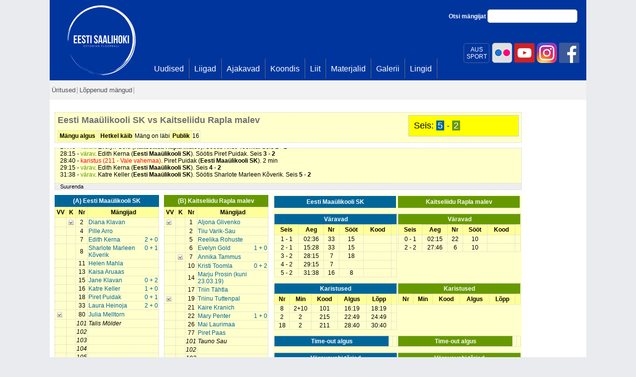

--- FILE ---
content_type: text/html; charset=utf-8
request_url: https://www.saalihoki.ee/Protokoll.aspx?id=M0JTPyqSuwM=&cr=1
body_size: 128060
content:

<!DOCTYPE html PUBLIC "-//W3C//DTD XHTML 1.0 Transitional//EN" "http://www.w3.org/TR/xhtml1/DTD/xhtml1-transitional.dtd">
<html xmlns="http://www.w3.org/1999/xhtml">
<head><title>
	Saalihoki.ee
</title>
    <link href="Live/Live.css" rel="stylesheet" type="text/css" />

    <script type="text/javascript">
        var _gaq = _gaq || [];
        _gaq.push(['_setAccount', 'UA-25297102-1']);
        _gaq.push(['_trackPageview']);

        (function () {
            var ga = document.createElement('script'); ga.type = 'text/javascript'; ga.async = true;
            ga.src = ('https:' == document.location.protocol ? 'https://ssl' : 'http://www') + '.google-analytics.com/ga.js';
            var s = document.getElementsByTagName('script')[0]; s.parentNode.insertBefore(ga, s);
        })();
    </script>
    <link href="Scripts/jquery-ui-1.8.9.custom.css" rel="stylesheet" type="text/css" /><link href="bootstrap/css/bootstrap.css" rel="stylesheet" type="text/css" />
    <style type="text/css">
        .middle-fb {
            width: 360px;
            float: left;
            clear: none;
            position: absolute;
            margin: 18px 0px 0px 220px;
        }

            .middle-fb a:hover {
                text-decoration: underline;
            }

        .middle-fb-inner {
            color: #3b5998;
            font-size: 18px;
            padding-left: 70px;
            padding-top: 12px;
            padding-bottom: 20px;
            background: url('fb2.png') no-repeat
        }

        .aussport {
            -webkit-border-radius: 5px;
            -moz-border-radius: 5px;
            border-radius: 5px;
            width: 50px;
            float: right;
            text-align: center;
            color: #fff;
            padding-top: 5px;
            padding-bottom:5px;
            margin-top:3px;
            margin-right:3px;
            border: 1px solid #4364a7;
        }
        .aussport:hover {
            background:#fff;
            color:#00359d;
        }
    </style>
<link href="App_Themes/sh/saalihoki22.css" type="text/css" rel="stylesheet" /><link href="App_Themes/sh/saalihoki3.css" type="text/css" rel="stylesheet" /><link href="App_Themes/sh/saalihoki4.css" type="text/css" rel="stylesheet" /></head>
<body>
    <form method="post" action="./Protokoll.aspx?id=M0JTPyqSuwM%3d&amp;cr=1" id="form1">
<div class="aspNetHidden">
<input type="hidden" name="__EVENTTARGET" id="__EVENTTARGET" value="" />
<input type="hidden" name="__EVENTARGUMENT" id="__EVENTARGUMENT" value="" />
<input type="hidden" name="__LASTFOCUS" id="__LASTFOCUS" value="" />
<input type="hidden" name="__VIEWSTATE" id="__VIEWSTATE" value="/[base64]" />
</div>

<script type="text/javascript">
//<![CDATA[
var theForm = document.forms['form1'];
if (!theForm) {
    theForm = document.form1;
}
function __doPostBack(eventTarget, eventArgument) {
    if (!theForm.onsubmit || (theForm.onsubmit() != false)) {
        theForm.__EVENTTARGET.value = eventTarget;
        theForm.__EVENTARGUMENT.value = eventArgument;
        theForm.submit();
    }
}
//]]>
</script>


<script src="/WebResource.axd?d=xMTcIB_udtRUGfeEAl-UToIcQPablU4ETuT8vhfdo_VllDapH8w7blYAIGoJmP0TcT86mtrPTi6yuGuq_gzOZLtAMk0-a1P-Wmh5AlGvX841&amp;t=637454141640000000" type="text/javascript"></script>


<script src="/ScriptResource.axd?d=THGIYjuXqZPHhUXABGODBwqEUkeuS4VccdPVslbDvz84AHCcQ79noZrZvfXKeRd-VHxezbi2se_-5oBZxvOHT_DWSd07Zz3__LjbO1ArsprrEJraKoT3Z6PRhjicXwfKq-clYNqvS69umVOkMVF7Fsq2n4OhlGcAHGfW1eh0Hh3V2VWAwIKfxfyx9iKzoIXy0&amp;t=2fe674eb" type="text/javascript"></script>
<script type="text/javascript">
//<![CDATA[
if (typeof(Sys) === 'undefined') throw new Error('ASP.NET Ajax client-side framework failed to load.');
//]]>
</script>

<script src="/ScriptResource.axd?d=T252K_WNIA_QjNYtvmhIC9cKPKmTKPHHJCoL7CULiCsI4-iNflUJHFZ2S1eueqGkamSpRe8NbC7cbyPdnMaqYk7uXswuoHL4t9p6fQgFQ0Rzd25D2zPI6nUpDRzN-TZGi-NDvSdnP-olH-W7gLHnAPx4WnpQT6qGmhdi2omCZPquiSVRO8w8l-e4hMUKbwLn0&amp;t=2fe674eb" type="text/javascript"></script>
<script src="Scripts/saalihoki.js" type="text/javascript"></script>
<script src="bootstrap/js/jquery-1.7.1.min.js" type="text/javascript"></script>
<script src="bootstrap/js/jquery-ui-1.8.18.custom.min.js" type="text/javascript"></script>
<script src="scripts/jquery.hoverIntent.js" type="text/javascript"></script>
<script src="bootstrap/js/bootstrap-tab.js" type="text/javascript"></script>
<script src="Scripts/jquery-1.4.1.min.js" type="text/javascript"></script>
<script src="Scripts/jquery.maskedinput.js" type="text/javascript"></script>
<script src="Scripts/jquery-ui-1.8.9.custom.min.js" type="text/javascript"></script>
<script src="Scripts/jquery.jgrowl.js" type="text/javascript"></script>
<div class="aspNetHidden">

	<input type="hidden" name="__VIEWSTATEGENERATOR" id="__VIEWSTATEGENERATOR" value="E7FDF5FF" />
	<input type="hidden" name="__EVENTVALIDATION" id="__EVENTVALIDATION" value="/wEdADPBsPiKloyB6MOeC4kDfP7WT0g1Z0aWobYPm2pwzpgDJjAHXqAQw1FC/ziyz4RE/idVy08AX5GpBiw0K8z2KEUFy0RreYd1LCSAC/4Crcz0qLSQbM3Xu5JBUivAgdp/nT2M1ZyZdTVmnYSHWMWUqxNLSs55mBemmm3wi79SEns5Dh+dTXGhQ5j+MaUN+2EYJP551mk3TOqFihikGvTslQSiEZ/FELX5aWPkk2DQWaZxNTrjS3ypwRKmEPqWABE4u7taMHeklrnVD0VCm1P/BTnGBOhnPijKYc7qqHU4rTm8tn79U4mCNnFUer/3ngI2AkcJ+qGEpJEHHeNyyFK9RDa3zEJ2LCCi/[base64]/aVStUPaTDK/gFlhyZBa+mzr9Vn2t/Gtv2F9a3UYdUXuZ5SJ9lJywXMVkXEbOlQ6qYUu6pfAE7QP71NJekIw+huCZE8TeyjdkZZCgzciSSSGHxBDFMhmyHnRDgUC+EPEkgc8YbpH85D/FaBwZhNU1ezIDn99N2neZLDOqRhg32C59BFUmZ1pn4YZPXDuyhTnP9uSXl/jea+y94kcjFJ75tRk/9St2Day6xwh2uS/x0RJTdRfL4lM01QSFolrCG7NHeSQQ6cT9sGzkgN6pYWTuAaSPTJJNBWR7AtMBXe8up6+hPE7ogjT3c4/SMpv9knsxM5fHyY5lrA3fAPZunvFZSTWR8a7slupV8hiS7fRwk6JHIdljRmyNbw5pLOQODt/vkoqqUg9fsleAMqxJL+3Vjd2eo2ifnOnt6uKFdNwEvB9WOS5rTmRTl28OX5ebO1EkugCh7NFs+pUtFy1fU42fe67scHQA==" />
</div>
        <script type="text/javascript">
//<![CDATA[
Sys.WebForms.PageRequestManager._initialize('ctl00$ScriptManager1', 'form1', ['tctl00$sisu$Protokoll1$updProtokoll','sisu_Protokoll1_updProtokoll','tctl00$sisu$Protokoll1$updChooseP','sisu_Protokoll1_updChooseP','tctl00$sisu$Protokoll1$updPlayers2','sisu_Protokoll1_updPlayers2'], [], [], 90, 'ctl00');
//]]>
</script>

        <div id="main">
            <div id="main_inner">
                <div id="main_inner2">
                    <div class="middle-fb">
                        
                    </div>
                    <div class="fb-topd">
                        <a href="http://www.facebook.com/Saalihoki.ee" title="Eesti Saalihoki Liit Facebookis"
                            target="_blank">
                            <img id="imgFb" class="fb-topi" src="fb.png" alt="Eesti Saalihoki Liit Facebookis" />
                        </a>
                        <a href="https://www.instagram.com/eestisaalihoki/" title="Eesti Saalihoki Liit Instagramis"
                            target="_blank">
                            <img id="Image1" class="fb-topi" src="instagram.png" alt="Eesti Saalihoki Liit Instagramis" />
                        </a>
                        <a href="https://www.youtube.com/channel/UCrYTnGF8Ya4LIm4H_jHzITA?view_as=subscriber" title="Eesti Saalihoki Liit Youtubes"
                            target="_blank">
                            <img id="Image2" class="fb-topi" src="youtube.png" alt="Eesti Saalihoki Liit Youtubes" />
                        </a>
                         <a href="https://www.flickr.com/photos/saalihoki/" title="Eesti Saalihoki Liit | Flickr"
                            target="_blank">
                            <img id="Image3" class="fb-topi" src="flickr.png" alt="Eesti Saalihoki Liit | Flickr" />
                        </a>

                        <a href="https://eadse.ee/koolitus/spordialaliitude-sihtruhmadele/" title="AUS SPORT"
                            target="_blank">
                            <span class="aussport">
                                AUS<br />
                                SPORT
                            </span>
                        </a>

                        <a class="fb-top" href="http://www.facebook.com/Saalihoki.ee" target="_blank" title="Eesti Saalihoki Liit Facebookis">
                             </a>
                    </div>
                    
<div id="logo">
    <a id="TopMenu1_lnkPealeht" href="./"></a>
</div>
<div id="search">
    Otsi mängijat
    <input id="txtSearch" type="text" class="txt-search" />
</div>
<script type="text/javascript">
    $("#txtSearch").keypress(function(e) {
        if (e.keyCode===13) {
            window.location.href = '/Otsi.aspx?u=' + $(this).val();
            return false;
        }
    });
</script>
<div id="menucontainer">
    <div id="mainmenu">
        <div class="bg">
            <ul>
                
                        <li>
                            <a id="TopMenu1_repTopMenu_lnkTop_0" href="Uudised/Uudised.aspx"><span>Uudised</span></a>
                        </li>
                    
                        <li>
                            <a id="TopMenu1_repTopMenu_lnkTop_1" href="Liigad/Default.aspx"><span>Liigad</span></a>
                        </li>
                    
                        <li>
                            <a id="TopMenu1_repTopMenu_lnkTop_2" href="Ajakavad.aspx"><span>Ajakavad</span></a>
                        </li>
                    
                        <li>
                            <a id="TopMenu1_repTopMenu_lnkTop_3" href="Koondis/Default.aspx"><span>Koondis</span></a>
                        </li>
                    
                        <li>
                            <a id="TopMenu1_repTopMenu_lnkTop_4" href="Liit/Default.aspx"><span>Liit</span></a>
                        </li>
                    
                        <li>
                            <a id="TopMenu1_repTopMenu_lnkTop_5" href="Materjalid/Default.aspx"><span>Materjalid</span></a>
                        </li>
                    
                        <li>
                            <a id="TopMenu1_repTopMenu_lnkTop_6" href="Galerii.aspx"><span>Galerii</span></a>
                        </li>
                    
                        <li>
                            <a id="TopMenu1_repTopMenu_lnkTop_7" href="Lingid.aspx"><span>Lingid</span></a>
                        </li>
                    
                
            </ul>
        </div>
    </div>
</div>

                    
<div id="secmenu">
    <div class="bg">
        <ul>
            
                    <li class="parent">
                        <a id="SecMenu1_repSecMenu_lnkTop_0" href="Events/Uritused.aspx"><span>Üritused</span></a>
                        
                    </li>
                
                    <li class="parent">
                        <a id="SecMenu1_repSecMenu_lnkTop_1" href="Events/Loppenud-mangud.aspx"><span>Lõppenud mängud</span></a>
                        
                    </li>
                
        </ul>
    </div>
</div>

                    
<div style="background:#fff; margin-top:10px; ">
    
<style type="text/css">
    table.infotulp
    {
        width: 500px;
    }
    table.infotulp td
    {
        vertical-align: top;
        padding-bottom: 10px;
    }
    
    a.pls {cursor:hand; color:#006699;}
    a.pls:hover {text-decoration:underline;}
    
    /*span.pls:hover
    {
        color: #006699;
        cursor: hand;
        text-decoration: underline;
    }
    span.pls:hover span
    {
    	cursor: hand;
        color: auto;
        text-decoration: none;
    }*/
    span.hl
    {
        color: #006699;
        text-decoration: underline;
    }
    ul.penalty li {
        margin-bottom:2px !important;
    }
    li.newpenalty {
        background:#ddede3 !important;
    }
</style>

<div id="save" style="display: none;">
    <div style="padding: 10px; border: 1px solid #ccc; background: #ccc;">
        Salvestatud!
    </div>
</div>
<input type="hidden" name="ctl00$sisu$Protokoll1$hidLiigaID" id="sisu_Protokoll1_hidLiigaID" value="48" />
<div id="sisu_Protokoll1_updProtokoll">
	
        <script type="text/javascript">
            prm = Sys.WebForms.PageRequestManager.getInstance();
            prm.add_endRequest(EndRequest);
            function EndRequest(sender, args) { TeeAsjad(); }
        </script>
        <input type="hidden" name="ctl00$sisu$Protokoll1$hidProtokollID" id="sisu_Protokoll1_hidProtokollID" value="1769" />
        <input type="hidden" name="ctl00$sisu$Protokoll1$hidMeeskond1ID" id="sisu_Protokoll1_hidMeeskond1ID" value="32" />
        <input type="hidden" name="ctl00$sisu$Protokoll1$hidMeeskond2ID" id="sisu_Protokoll1_hidMeeskond2ID" value="127" />
        <div style="background: #fff; margin-top: 5px; padding: 5px 0px 5px 0px; width: 960px">
            
            <div style="background: #ffffcc; padding: 5px; margin: 10px; border: 1px dotted #ccc;
                display: block; clear: both;">
                
                
                        
                        <div id="score" style="width: 200px !important;">
                            
                            Seis: <span id="score-home">
                                5</span> - <span id="score-visitor">
                                    2</span>
                        </div>
                    
                    <div style="height: 40px; padding-bottom: 10px;">
                        <h2 style="margin-left: 0px;">
                            Eesti Maaülikooli SK
                            vs
                            Kaitseliidu Rapla malev
                            <span class="countdown"></span>
                        </h2>
                        
                            <table class="tabel" style="display: block; width: 700px;">
                                <tr>
                                    <th>
                                        Mängu algus
                                    </th>
                                    <td>
                                        
                                    </td>
                                    <th>
                                        Hetkel käib
                                    </th>
                                    <td>
                                        Mäng on läbi
                                    </td>
                                    <th>
                                        Publik
                                    </th>
                                    <td>
                                        16
                                    </td>
                                    
                                </tr>
                            </table>
                        
                    </div>
                
                
            </div>
            
                <div id="pLog" style="background: #ffffcc; padding: 5px; margin: 10px 10px 0px 10px;
                    border: 1px dotted #ccc; display: block; clear: both; overflow-y: scroll; height: 60px;">
                    <div style="padding: 5px;">
                        
                                <ul>
                            
                                <li>
                                    02:15 - <span style="color:#669900;">värav</span>. Mary Penter (<span style="font-weight:bold;">Kaitseliidu Rapla malev</span>). Söötis Kristi Toomla. 
Seis <span style="font-weight:bold">0 - 1</span></li>
                            
                                <li>
                                    02:36 - <span style="color:#669900;">värav</span>. Laura Heinoja (<span style="font-weight:bold;">Eesti Maaülikooli SK</span>). Söötis Jane Klavan. 
Seis <span style="font-weight:bold">1 - 1</span></li>
                            
                                <li>
                                    15:28 - <span style="color:#669900;">värav</span>. Laura Heinoja (<span style="font-weight:bold;">Eesti Maaülikooli SK</span>). Söötis Jane Klavan. 
Seis <span style="font-weight:bold">2 - 1</span></li>
                            
                                <li>
                                    16:19 - <span 
style="color:red;">karistus (101 - Ebasportlik käitumine)</span>. Sharlote Marleen Kõverik (<span style="font-weight:bold;">Eesti Maaülikooli SK</span>). 2+10 min</li>
                            
                                <li>
                                    22:49 - <span 
style="color:red;">karistus (215 - Vale vahetus)</span>. Diana Klavan  (<span style="font-weight:bold;">Eesti Maaülikooli SK</span>). 2 min</li>
                            
                                <li>
                                    27:46 - <span style="color:#669900;">värav</span>. Evelyn Gold (<span style="font-weight:bold;">Kaitseliidu Rapla malev</span>). Söötis Kristi Toomla. 
Seis <span style="font-weight:bold">2 - 2</span></li>
                            
                                <li>
                                    28:15 - <span style="color:#669900;">värav</span>. Edith Kerna (<span style="font-weight:bold;">Eesti Maaülikooli SK</span>). Söötis Piret Puidak. 
Seis <span style="font-weight:bold">3 - 2</span></li>
                            
                                <li>
                                    28:40 - <span 
style="color:red;">karistus (211 - Vale vahemaa)</span>. Piret Puidak (<span style="font-weight:bold;">Eesti Maaülikooli SK</span>). 2 min</li>
                            
                                <li>
                                    29:15 - <span style="color:#669900;">värav</span>. Edith Kerna (<span style="font-weight:bold;">Eesti Maaülikooli SK</span>). 
Seis <span style="font-weight:bold">4 - 2</span></li>
                            
                                <li>
                                    31:38 - <span style="color:#669900;">värav</span>. Katre Keller (<span style="font-weight:bold;">Eesti Maaülikooli SK</span>). Söötis Sharlote Marleen Kõverik. 
Seis <span style="font-weight:bold">5 - 2</span></li>
                            
                                </ul>
                            
                        <script type="text/javascript">
                            document.getElementById('pLog').scrollTop = 10000;
                        </script>
                    </div>
                </div>
                <a href="javascript:void(0)" id="btnSuurenda" onclick="SuurendaLog();" style="font-size: 11px;
                    border-left: 1px dotted #ccc; color: #000; margin-right: 10px; border-right: 1px dotted #ccc;
                    background: #eee; border-bottom: 1px dotted #ccc; margin-left: 10px; margin-bottom: 10px;
                    display: block; padding-left: 10px;">Suurenda</a> 
            
                <div style="padding: 0px 5px 5px 10px; overflow: hidden;">
                    <div style="width: 210px; float: left; background: #ffffcc;" id="m1team">
                        <div class="container-home" style="padding: 0px; width: 210px;">
                            <div class="header-home-small" style="width: 100%;">
                                (A)
                                Eesti Maaülikooli SK
                            </div>
                        </div>
                        <table id="sisu_Protokoll1_tblMeeskond1" class="tabel">
		<tr>
			<th>VV</th><th>K</th><th>Nr</th><th colspan="2">Mängijad</th>
		</tr><tr>
			<td style="text-align:center;"></td><td style="text-align:center;"><div class="check">&nbsp;</div></td><td style="text-align:center;">2</td><td><a href="javascript:void(0)" class="pls" info="1687"><span style="float:right;"></span>Diana Klavan </a><input type="hidden" name="ctl00$sisu$Protokoll1$tblMeeskond1_hidMangija_1" id="sisu_Protokoll1_tblMeeskond1_hidMangija_1" value="1687" /></td>
		</tr><tr>
			<td style="text-align:center;"></td><td style="text-align:center;"></td><td style="text-align:center;">4</td><td><a href="javascript:void(0)" class="pls" info="1072"><span style="float:right;"></span>Pille Arro</a><input type="hidden" name="ctl00$sisu$Protokoll1$tblMeeskond1_hidMangija_2" id="sisu_Protokoll1_tblMeeskond1_hidMangija_2" value="1072" /></td>
		</tr><tr>
			<td style="text-align:center;"></td><td style="text-align:center;"></td><td style="text-align:center;">7</td><td><a href="javascript:void(0)" class="pls" info="1045"><span style="float:right;">2 + 0</span>Edith Kerna</a><input type="hidden" name="ctl00$sisu$Protokoll1$tblMeeskond1_hidMangija_3" id="sisu_Protokoll1_tblMeeskond1_hidMangija_3" value="1045" /></td>
		</tr><tr>
			<td style="text-align:center;"></td><td style="text-align:center;"></td><td style="text-align:center;">8</td><td><a href="javascript:void(0)" class="pls" info="890"><span style="float:right;">0 + 1</span>Sharlote Marleen Kõverik</a><input type="hidden" name="ctl00$sisu$Protokoll1$tblMeeskond1_hidMangija_4" id="sisu_Protokoll1_tblMeeskond1_hidMangija_4" value="890" /></td>
		</tr><tr>
			<td style="text-align:center;"></td><td style="text-align:center;"></td><td style="text-align:center;">11</td><td><a href="javascript:void(0)" class="pls" info="1760"><span style="float:right;"></span>Helen Mahla</a><input type="hidden" name="ctl00$sisu$Protokoll1$tblMeeskond1_hidMangija_5" id="sisu_Protokoll1_tblMeeskond1_hidMangija_5" value="1760" /></td>
		</tr><tr>
			<td style="text-align:center;"></td><td style="text-align:center;"></td><td style="text-align:center;">13</td><td><a href="javascript:void(0)" class="pls" info="229"><span style="float:right;"></span>Kaisa Aruaas</a><input type="hidden" name="ctl00$sisu$Protokoll1$tblMeeskond1_hidMangija_6" id="sisu_Protokoll1_tblMeeskond1_hidMangija_6" value="229" /></td>
		</tr><tr>
			<td style="text-align:center;"></td><td style="text-align:center;"></td><td style="text-align:center;">15</td><td><a href="javascript:void(0)" class="pls" info="1538"><span style="float:right;">0 + 2</span>Jane Klavan</a><input type="hidden" name="ctl00$sisu$Protokoll1$tblMeeskond1_hidMangija_7" id="sisu_Protokoll1_tblMeeskond1_hidMangija_7" value="1538" /></td>
		</tr><tr>
			<td style="text-align:center;"></td><td style="text-align:center;"></td><td style="text-align:center;">16</td><td><a href="javascript:void(0)" class="pls" info="383"><span style="float:right;">1 + 0</span>Katre Keller</a><input type="hidden" name="ctl00$sisu$Protokoll1$tblMeeskond1_hidMangija_8" id="sisu_Protokoll1_tblMeeskond1_hidMangija_8" value="383" /></td>
		</tr><tr>
			<td style="text-align:center;"></td><td style="text-align:center;"></td><td style="text-align:center;">18</td><td><a href="javascript:void(0)" class="pls" info="895"><span style="float:right;">0 + 1</span>Piret Puidak</a><input type="hidden" name="ctl00$sisu$Protokoll1$tblMeeskond1_hidMangija_9" id="sisu_Protokoll1_tblMeeskond1_hidMangija_9" value="895" /></td>
		</tr><tr>
			<td style="text-align:center;"></td><td style="text-align:center;"></td><td style="text-align:center;">33</td><td><a href="javascript:void(0)" class="pls" info="677"><span style="float:right;">2 + 0</span>Laura Heinoja</a><input type="hidden" name="ctl00$sisu$Protokoll1$tblMeeskond1_hidMangija_10" id="sisu_Protokoll1_tblMeeskond1_hidMangija_10" value="677" /></td>
		</tr><tr>
			<td style="text-align:center;"><div class="check">&nbsp;</div></td><td style="text-align:center;"></td><td style="text-align:center;">80</td><td><a href="javascript:void(0)" class="pls" info="1974"><span style="float:right;"></span>Julia Melltorn</a><input type="hidden" name="ctl00$sisu$Protokoll1$tblMeeskond1_hidMangija_11" id="sisu_Protokoll1_tblMeeskond1_hidMangija_11" value="1974" /></td>
		</tr><tr>
			<td></td><td></td><td style="text-align:center;font-style:italic;">101</td><td><span style="font-style:italic;"><span>Talis Mölder</span></span><input type="hidden" name="ctl00$sisu$Protokoll1$tblMeeskond1_hidMangija_29" id="sisu_Protokoll1_tblMeeskond1_hidMangija_29" value="0" /></td>
		</tr><tr>
			<td></td><td></td><td style="text-align:center;font-style:italic;">102</td><td><span style="font-style:italic;"></span><input type="hidden" name="ctl00$sisu$Protokoll1$tblMeeskond1_hidMangija_30" id="sisu_Protokoll1_tblMeeskond1_hidMangija_30" value="0" /></td>
		</tr><tr>
			<td></td><td></td><td style="text-align:center;font-style:italic;">103</td><td><span style="font-style:italic;"></span><input type="hidden" name="ctl00$sisu$Protokoll1$tblMeeskond1_hidMangija_31" id="sisu_Protokoll1_tblMeeskond1_hidMangija_31" value="0" /></td>
		</tr><tr>
			<td></td><td></td><td style="text-align:center;font-style:italic;">104</td><td><span style="font-style:italic;"></span><input type="hidden" name="ctl00$sisu$Protokoll1$tblMeeskond1_hidMangija_32" id="sisu_Protokoll1_tblMeeskond1_hidMangija_32" value="0" /></td>
		</tr><tr>
			<td></td><td></td><td style="text-align:center;font-style:italic;">105</td><td><span style="font-style:italic;"></span><input type="hidden" name="ctl00$sisu$Protokoll1$tblMeeskond1_hidMangija_33" id="sisu_Protokoll1_tblMeeskond1_hidMangija_33" value="0" /></td>
		</tr>
	</table>
                    </div>
                    <div style="width: 210px; float: left; margin-left: 10px; background: #ffffcc;">
                        <div class="container-visitor" style="padding: 0px; width: 210px;">
                            <div class="header-visitor-small">
                                (B)
                                Kaitseliidu Rapla malev
                            </div>
                        </div>
                        <table id="sisu_Protokoll1_tblMeeskond2" class="tabel">
		<tr>
			<th>VV</th><th>K</th><th>Nr</th><th colspan="2">Mängijad</th>
		</tr><tr>
			<td style="text-align:center;"><div class="check">&nbsp;</div></td><td style="text-align:center;"></td><td style="text-align:center;">1</td><td><a href="javascript:void(0)" class="pls" info="1762"><span style="float:right;"></span>Aljona Glivenko</a><input type="hidden" name="ctl00$sisu$Protokoll1$tblMeeskond2_hidMangija_1" id="sisu_Protokoll1_tblMeeskond2_hidMangija_1" value="1762" /></td>
		</tr><tr>
			<td style="text-align:center;"></td><td style="text-align:center;"></td><td style="text-align:center;">2</td><td><a href="javascript:void(0)" class="pls" info="1763"><span style="float:right;"></span>Tiiu Varik-Sau</a><input type="hidden" name="ctl00$sisu$Protokoll1$tblMeeskond2_hidMangija_2" id="sisu_Protokoll1_tblMeeskond2_hidMangija_2" value="1763" /></td>
		</tr><tr>
			<td style="text-align:center;"></td><td style="text-align:center;"></td><td style="text-align:center;">5</td><td><a href="javascript:void(0)" class="pls" info="1766"><span style="float:right;"></span>Reelika Rohuste</a><input type="hidden" name="ctl00$sisu$Protokoll1$tblMeeskond2_hidMangija_3" id="sisu_Protokoll1_tblMeeskond2_hidMangija_3" value="1766" /></td>
		</tr><tr>
			<td style="text-align:center;"></td><td style="text-align:center;"></td><td style="text-align:center;">6</td><td><a href="javascript:void(0)" class="pls" info="1767"><span style="float:right;">1 + 0</span>Evelyn Gold</a><input type="hidden" name="ctl00$sisu$Protokoll1$tblMeeskond2_hidMangija_4" id="sisu_Protokoll1_tblMeeskond2_hidMangija_4" value="1767" /></td>
		</tr><tr>
			<td style="text-align:center;"></td><td style="text-align:center;"><div class="check">&nbsp;</div></td><td style="text-align:center;">7</td><td><a href="javascript:void(0)" class="pls" info="1768"><span style="float:right;"></span>Annika Tammus</a><input type="hidden" name="ctl00$sisu$Protokoll1$tblMeeskond2_hidMangija_5" id="sisu_Protokoll1_tblMeeskond2_hidMangija_5" value="1768" /></td>
		</tr><tr>
			<td style="text-align:center;"></td><td style="text-align:center;"></td><td style="text-align:center;">10</td><td><a href="javascript:void(0)" class="pls" info="1985"><span style="float:right;">0 + 2</span>Kristi Toomla</a><input type="hidden" name="ctl00$sisu$Protokoll1$tblMeeskond2_hidMangija_6" id="sisu_Protokoll1_tblMeeskond2_hidMangija_6" value="1985" /></td>
		</tr><tr>
			<td style="text-align:center;"></td><td style="text-align:center;"></td><td style="text-align:center;">14</td><td><a href="javascript:void(0)" class="pls" info="1773"><span style="float:right;"></span>Marju Prosin (kuni 23.03.19)</a><input type="hidden" name="ctl00$sisu$Protokoll1$tblMeeskond2_hidMangija_7" id="sisu_Protokoll1_tblMeeskond2_hidMangija_7" value="1773" /></td>
		</tr><tr>
			<td style="text-align:center;"></td><td style="text-align:center;"></td><td style="text-align:center;">17</td><td><a href="javascript:void(0)" class="pls" info="1775"><span style="float:right;"></span>Triin Tähtla</a><input type="hidden" name="ctl00$sisu$Protokoll1$tblMeeskond2_hidMangija_8" id="sisu_Protokoll1_tblMeeskond2_hidMangija_8" value="1775" /></td>
		</tr><tr>
			<td style="text-align:center;"><div class="check">&nbsp;</div></td><td style="text-align:center;"></td><td style="text-align:center;">19</td><td><a href="javascript:void(0)" class="pls" info="1983"><span style="float:right;"></span>Triinu Tuttenpal</a><input type="hidden" name="ctl00$sisu$Protokoll1$tblMeeskond2_hidMangija_9" id="sisu_Protokoll1_tblMeeskond2_hidMangija_9" value="1983" /></td>
		</tr><tr>
			<td style="text-align:center;"></td><td style="text-align:center;"></td><td style="text-align:center;">21</td><td><a href="javascript:void(0)" class="pls" info="1776"><span style="float:right;"></span>Kaire Kranich</a><input type="hidden" name="ctl00$sisu$Protokoll1$tblMeeskond2_hidMangija_10" id="sisu_Protokoll1_tblMeeskond2_hidMangija_10" value="1776" /></td>
		</tr><tr>
			<td style="text-align:center;"></td><td style="text-align:center;"></td><td style="text-align:center;">22</td><td><a href="javascript:void(0)" class="pls" info="1777"><span style="float:right;">1 + 0</span>Mary Penter</a><input type="hidden" name="ctl00$sisu$Protokoll1$tblMeeskond2_hidMangija_11" id="sisu_Protokoll1_tblMeeskond2_hidMangija_11" value="1777" /></td>
		</tr><tr>
			<td style="text-align:center;"></td><td style="text-align:center;"></td><td style="text-align:center;">26</td><td><a href="javascript:void(0)" class="pls" info="1778"><span style="float:right;"></span>Mai Laurimaa</a><input type="hidden" name="ctl00$sisu$Protokoll1$tblMeeskond2_hidMangija_12" id="sisu_Protokoll1_tblMeeskond2_hidMangija_12" value="1778" /></td>
		</tr><tr>
			<td style="text-align:center;"></td><td style="text-align:center;"></td><td style="text-align:center;">77</td><td><a href="javascript:void(0)" class="pls" info="1779"><span style="float:right;"></span>Piret Paas</a><input type="hidden" name="ctl00$sisu$Protokoll1$tblMeeskond2_hidMangija_13" id="sisu_Protokoll1_tblMeeskond2_hidMangija_13" value="1779" /></td>
		</tr><tr>
			<td></td><td></td><td style="text-align:center;font-style:italic;">101</td><td><span style="font-style:italic;"><span>Tauno Sau</span></span><input type="hidden" name="ctl00$sisu$Protokoll1$tblMeeskond2_hidMangija_29" id="sisu_Protokoll1_tblMeeskond2_hidMangija_29" value="0" /></td>
		</tr><tr>
			<td></td><td></td><td style="text-align:center;font-style:italic;">102</td><td><span style="font-style:italic;"></span><input type="hidden" name="ctl00$sisu$Protokoll1$tblMeeskond2_hidMangija_30" id="sisu_Protokoll1_tblMeeskond2_hidMangija_30" value="0" /></td>
		</tr><tr>
			<td></td><td></td><td style="text-align:center;font-style:italic;">103</td><td><span style="font-style:italic;"></span><input type="hidden" name="ctl00$sisu$Protokoll1$tblMeeskond2_hidMangija_31" id="sisu_Protokoll1_tblMeeskond2_hidMangija_31" value="0" /></td>
		</tr><tr>
			<td></td><td></td><td style="text-align:center;font-style:italic;">104</td><td><span style="font-style:italic;"></span><input type="hidden" name="ctl00$sisu$Protokoll1$tblMeeskond2_hidMangija_32" id="sisu_Protokoll1_tblMeeskond2_hidMangija_32" value="0" /></td>
		</tr><tr>
			<td></td><td></td><td style="text-align:center;font-style:italic;">105</td><td><span style="font-style:italic;"></span><input type="hidden" name="ctl00$sisu$Protokoll1$tblMeeskond2_hidMangija_33" id="sisu_Protokoll1_tblMeeskond2_hidMangija_33" value="0" /></td>
		</tr>
	</table>
                    </div>
                    <div style="float: left; margin-left: 10px; background: #ffffcc;">
                        <table class="infotulp">
                            <tr>
                                <td>
                                    <div class="container-home" style="float: left; padding: 0px; width: 245px;">
                                        <div class="header-home-small">
                                            Eesti Maaülikooli SK
                                        </div>
                                    </div>
                                </td>
                                <td>
                                    <div class="container-visitor" style="float: left; width: 245px; padding: 0px;">
                                        <div class="header-visitor-small">
                                            Kaitseliidu Rapla malev</div>
                                    </div>
                                </td>
                            </tr>
                            <tr>
                                <td>
                                    <table class="tabel">
                                        <tr>
                                            <th colspan="6" class="home-th">
                                                Väravad
                                            </th>
                                        </tr>
                                        <tr>
                                            <th>
                                                Seis
                                            </th>
                                            <th>
                                                Aeg
                                            </th>
                                            <th>
                                                Nr
                                            </th>
                                            <th>
                                                Sööt
                                            </th>
                                            <th>
                                                Kood
                                            </th>
                                            <th>
                                            </th>
                                        </tr>
                                        
                                                <tr>
                                                    <td style="text-align: center;">
                                                        1 - 1
                                                    </td>
                                                    <td style="text-align: center;">
                                                        02:36
                                                    </td>
                                                    <td style="text-align: center;">
                                                        33
                                                    </td>
                                                    <td style="text-align: center;">
                                                        15
                                                    </td>
                                                    <td style="text-align: center;">
                                                        
                                                    </td>
                                                    <td style="text-align: center;">
                                                        
                                                    </td>
                                                </tr>
                                            
                                                <tr>
                                                    <td style="text-align: center;">
                                                        2 - 1
                                                    </td>
                                                    <td style="text-align: center;">
                                                        15:28
                                                    </td>
                                                    <td style="text-align: center;">
                                                        33
                                                    </td>
                                                    <td style="text-align: center;">
                                                        15
                                                    </td>
                                                    <td style="text-align: center;">
                                                        
                                                    </td>
                                                    <td style="text-align: center;">
                                                        
                                                    </td>
                                                </tr>
                                            
                                                <tr>
                                                    <td style="text-align: center;">
                                                        3 - 2
                                                    </td>
                                                    <td style="text-align: center;">
                                                        28:15
                                                    </td>
                                                    <td style="text-align: center;">
                                                        7
                                                    </td>
                                                    <td style="text-align: center;">
                                                        18
                                                    </td>
                                                    <td style="text-align: center;">
                                                        
                                                    </td>
                                                    <td style="text-align: center;">
                                                        
                                                    </td>
                                                </tr>
                                            
                                                <tr>
                                                    <td style="text-align: center;">
                                                        4 - 2
                                                    </td>
                                                    <td style="text-align: center;">
                                                        29:15
                                                    </td>
                                                    <td style="text-align: center;">
                                                        7
                                                    </td>
                                                    <td style="text-align: center;">
                                                        
                                                    </td>
                                                    <td style="text-align: center;">
                                                        
                                                    </td>
                                                    <td style="text-align: center;">
                                                        
                                                    </td>
                                                </tr>
                                            
                                                <tr>
                                                    <td style="text-align: center;">
                                                        5 - 2
                                                    </td>
                                                    <td style="text-align: center;">
                                                        31:38
                                                    </td>
                                                    <td style="text-align: center;">
                                                        16
                                                    </td>
                                                    <td style="text-align: center;">
                                                        8
                                                    </td>
                                                    <td style="text-align: center;">
                                                        
                                                    </td>
                                                    <td style="text-align: center;">
                                                        
                                                    </td>
                                                </tr>
                                            
                                    </table>
                                </td>
                                <td>
                                    <table class="tabel">
                                        <tr>
                                            <th colspan="6" class="visit-th">
                                                Väravad
                                            </th>
                                        </tr>
                                        <tr>
                                            <th>
                                                Seis
                                            </th>
                                            <th>
                                                Aeg
                                            </th>
                                            <th>
                                                Nr
                                            </th>
                                            <th>
                                                Sööt
                                            </th>
                                            <th>
                                                Kood
                                            </th>
                                            <th>
                                            </th>
                                        </tr>
                                        
                                                <tr>
                                                    <td style="text-align: center;">
                                                        0 - 1
                                                    </td>
                                                    <td style="text-align: center;">
                                                        02:15
                                                    </td>
                                                    <td style="text-align: center;">
                                                        22
                                                    </td>
                                                    <td style="text-align: center;">
                                                        10
                                                    </td>
                                                    <td style="text-align: center;">
                                                        
                                                    </td>
                                                    <td style="text-align: center;">
                                                        
                                                    </td>
                                                </tr>
                                            
                                                <tr>
                                                    <td style="text-align: center;">
                                                        2 - 2
                                                    </td>
                                                    <td style="text-align: center;">
                                                        27:46
                                                    </td>
                                                    <td style="text-align: center;">
                                                        6
                                                    </td>
                                                    <td style="text-align: center;">
                                                        10
                                                    </td>
                                                    <td style="text-align: center;">
                                                        
                                                    </td>
                                                    <td style="text-align: center;">
                                                        
                                                    </td>
                                                </tr>
                                            
                                    </table>
                                </td>
                            </tr>
                            <tr>
                                <td>
                                    <table class="tabel">
                                        <tr>
                                            <th colspan="6" class="home-th">
                                                Karistused
                                            </th>
                                        </tr>
                                        <tr>
                                            <th>
                                                Nr
                                            </th>
                                            <th>
                                                Min
                                            </th>
                                            <th>
                                                Kood
                                            </th>
                                            <th>
                                                Algus
                                            </th>
                                            <th>
                                                Lõpp
                                            </th>
                                            <th>
                                            </th>
                                        </tr>
                                        
                                                <tr>
                                                    <td style="text-align: center;">
                                                        8
                                                    </td>
                                                    <td style="text-align: center;">
                                                        2+10
                                                    </td>
                                                    <td style="text-align: center;">
                                                        101
                                                    </td>
                                                    <td style="text-align: center;">
                                                        16:19
                                                    </td>
                                                    <td style="text-align: center;">
                                                        
                                                        18:19
                                                    </td>
                                                    <td style="text-align: center;">
                                                        
                                                        
                                                    </td>
                                                </tr>
                                            
                                                <tr>
                                                    <td style="text-align: center;">
                                                        2
                                                    </td>
                                                    <td style="text-align: center;">
                                                        2
                                                    </td>
                                                    <td style="text-align: center;">
                                                        215
                                                    </td>
                                                    <td style="text-align: center;">
                                                        22:49
                                                    </td>
                                                    <td style="text-align: center;">
                                                        
                                                        24:49
                                                    </td>
                                                    <td style="text-align: center;">
                                                        
                                                        
                                                    </td>
                                                </tr>
                                            
                                                <tr>
                                                    <td style="text-align: center;">
                                                        18
                                                    </td>
                                                    <td style="text-align: center;">
                                                        2
                                                    </td>
                                                    <td style="text-align: center;">
                                                        211
                                                    </td>
                                                    <td style="text-align: center;">
                                                        28:40
                                                    </td>
                                                    <td style="text-align: center;">
                                                        
                                                        30:40
                                                    </td>
                                                    <td style="text-align: center;">
                                                        
                                                        
                                                    </td>
                                                </tr>
                                            
                                    </table>
                                </td>
                                <td>
                                    <table class="tabel">
                                        <tr>
                                            <th colspan="6" class="visit-th">
                                                Karistused
                                            </th>
                                        </tr>
                                        <tr>
                                            <th>
                                                Nr
                                            </th>
                                            <th>
                                                Min
                                            </th>
                                            <th>
                                                Kood
                                            </th>
                                            <th>
                                                Algus
                                            </th>
                                            <th>
                                                Lõpp
                                            </th>
                                            <th>
                                            </th>
                                        </tr>
                                        
                                    </table>
                                </td>
                            </tr>
                            <tr>
                                <td>
                                    <table class="tabel">
                                        <tr>
                                            <th class="home-th">
                                                Time-out algus
                                            </th>
                                            <td>
                                                
                                            </td>
                                            <td>
                                                
                                            </td>
                                        </tr>
                                    </table>
                                </td>
                                <td>
                                    <table class="tabel">
                                        <tr>
                                            <th class="visit-th">
                                                Time-out algus
                                            </th>
                                            <td style="text-align: center;">
                                                
                                            </td>
                                            <td>
                                                
                                            </td>
                                        </tr>
                                    </table>
                                </td>
                            </tr>
                            <tr>
                                <th class="home-th">
                                    Väravavahi tõrjed
                                </th>
                                <th class="visit-th">
                                Väravavahi tõrjed</td>
                            </tr>
                            
                            <tr>
                                <td>
                                    <table class="tabel">
                                        <tr>
                                            <th style="width: 10px;">
                                                VV
                                            </th>
                                            <th>
                                                Algus
                                            </th>
                                            <th>
                                                Tõrjeid
                                            </th>
                                            <th>
                                                Lõpp
                                            </th>
                                            <th>
                                            </th>
                                        </tr>
                                        
                                                <tr>
                                                    <td style="text-align: center; width: 10px;">
                                                        80
                                                    </td>
                                                    <td style="text-align: center;">
                                                        00:00
                                                    </td>
                                                    <td style="text-align: center;">
                                                        
                                                        
                                                        2
                                                        
                                                    </td>
                                                    <td style="text-align: center;">
                                                        
                                                        15:00
                                                    </td>
                                                    <td>
                                                        <div style="display: block; width: 30px;">
                                                            
                                                            
                                                        </div>
                                                    </td>
                                                </tr>
                                            
                                                <tr>
                                                    <td style="text-align: center; width: 10px;">
                                                        80
                                                    </td>
                                                    <td style="text-align: center;">
                                                        15:00
                                                    </td>
                                                    <td style="text-align: center;">
                                                        
                                                        
                                                        6
                                                        
                                                    </td>
                                                    <td style="text-align: center;">
                                                        
                                                        30:00
                                                    </td>
                                                    <td>
                                                        <div style="display: block; width: 30px;">
                                                            
                                                            
                                                        </div>
                                                    </td>
                                                </tr>
                                            
                                                <tr>
                                                    <td style="text-align: center; width: 10px;">
                                                        80
                                                    </td>
                                                    <td style="text-align: center;">
                                                        30:00
                                                    </td>
                                                    <td style="text-align: center;">
                                                        
                                                        
                                                        4
                                                        
                                                    </td>
                                                    <td style="text-align: center;">
                                                        
                                                        45:00
                                                    </td>
                                                    <td>
                                                        <div style="display: block; width: 30px;">
                                                            
                                                            
                                                        </div>
                                                    </td>
                                                </tr>
                                            
                                    </table>
                                </td>
                                <td>
                                    <table class="tabel">
                                        <tr>
                                            <th style="width: 10px;">
                                                VV
                                            </th>
                                            <th>
                                                Algus
                                            </th>
                                            <th>
                                                Tõrjeid
                                            </th>
                                            <th>
                                                Lõpp
                                            </th>
                                            <th>
                                            </th>
                                        </tr>
                                        
                                                <tr>
                                                    <td style="text-align: center; width: 10px;">
                                                        1
                                                    </td>
                                                    <td style="text-align: center;">
                                                        00:00
                                                    </td>
                                                    <td style="text-align: center;">
                                                        
                                                        
                                                        9
                                                        
                                                    </td>
                                                    <td style="text-align: center;">
                                                        
                                                        15:00
                                                    </td>
                                                    <td style="text-align: center;">
                                                        <div style="display: block; width: 30px;">
                                                            
                                                            
                                                        </div>
                                                    </td>
                                                </tr>
                                            
                                                <tr>
                                                    <td style="text-align: center; width: 10px;">
                                                        1
                                                    </td>
                                                    <td style="text-align: center;">
                                                        15:00
                                                    </td>
                                                    <td style="text-align: center;">
                                                        
                                                        
                                                        5
                                                        
                                                    </td>
                                                    <td style="text-align: center;">
                                                        
                                                        30:00
                                                    </td>
                                                    <td style="text-align: center;">
                                                        <div style="display: block; width: 30px;">
                                                            
                                                            
                                                        </div>
                                                    </td>
                                                </tr>
                                            
                                                <tr>
                                                    <td style="text-align: center; width: 10px;">
                                                        1
                                                    </td>
                                                    <td style="text-align: center;">
                                                        30:00
                                                    </td>
                                                    <td style="text-align: center;">
                                                        
                                                        
                                                        8
                                                        
                                                    </td>
                                                    <td style="text-align: center;">
                                                        
                                                        45:00
                                                    </td>
                                                    <td style="text-align: center;">
                                                        <div style="display: block; width: 30px;">
                                                            
                                                            
                                                        </div>
                                                    </td>
                                                </tr>
                                            
                                    </table>
                                </td>
                            </tr>
                        </table>
                        <div style="background: #fff; clear: both;">
                            <table class="tabel">
                                <tr>
                                    <th colspan="5">
                                        Väravad kolmandike kaupa
                                    </th>
                                </tr>
                                <tr>
                                    <th>
                                        1. kolmandik
                                    </th>
                                    <th>
                                        2. kolmandik
                                    </th>
                                    <th>
                                        3. kolmandik
                                    </th>
                                    <th>
                                        Lisaaeg
                                    </th>
                                    <th>
                                    </th>
                                </tr>
                                <tr>
                                    <td style="text-align: center;">
                                        (A) 01-01 (B)
                                    </td>
                                    <td style="text-align: center;">
                                        (A) 03-01 (B)
                                    </td>
                                    <td style="text-align: center;">
                                        (A) 01-00 (B)
                                    </td>
                                    <td style="text-align: center;">
                                        
                                    </td>
                                    <td>
                                        
                                    </td>
                                </tr>
                            </table>
                            
                        </div>
                    </div>
                </div>
                
                    <div style="background: #ffffcc; padding: 10px; margin: 10px; border: 1px dotted #ccc;
                        display: block; clear: both;">
                        <table id="sisu_Protokoll1_tableYld" class="pad5">
		<tr>
			<td>
                                    Organisatsioon
                                </td>
			<td>
                                    
                                    <b>Eesti Saalihoki Liit</b>
                                </td>
			<td>
                                    Võistluse nimetus
                                </td>
			<td>
                                    
                                    <b>Naiste liiga meistrivõistlused</b>
                                </td>
			<td>
                                    Koht
                                </td>
			<td>
                                    
                                    <b>Kuusalu</b>
                                </td>
			<td rowspan="4">
                                    
                                </td>
		</tr>
		<tr>
			<td>
                                    Kuupäev
                                </td>
			<td>
                                    
                                    <b>21.11.2015</b>
                                </td>
			<td>
                                    Mängu nr
                                </td>
			<td>
                                    
                                    <b>NL-12</b>
                                </td>
			<td>
                                    Protokollija nimi
                                </td>
			<td>
                                    
                                    <b>William Madisson</b>
                                </td>
		</tr>
		<tr>
			<td>
                                    Parim mängija (A)
                                </td>
			<td>
                                    
                                    
                                </td>
			<td>
                                    Parim mängija (B)
                                </td>
			<td>
                                    
                                    
                                </td>
			<td>
                                </td>
			<td>
                                </td>
		</tr>
		<tr>
			<td>
                                    Kohtunik 1
                                </td>
			<td>
                                    
                                    <b>Taiga Laur</b>
                                </td>
			<td>
                                    Kohtunik 2
                                </td>
			<td>
                                    
                                    <b>Pavel Semenov</b>
                                </td>
			<td>
                                    
                                </td>
			<td>
                                    
                                </td>
		</tr>
	</table>
	
                    </div>
                
        </div>
    
</div>
<div id="dialog-kood" title="Vali kood" style="display: none; width:600px !important;">
    <div style="height: 380px; overflow-y: scroll;">
        <table>
            <tr>
                <td style="vertical-align: top; width:36%;">
                    <ul class="penalty">
                        <li><a style="color: #006699;" href="javascript:void(0);" onclick="Vali(-1);">000 -
                            Puhasta väli</a></li>
                        <li><a href="javascript:void(0);" onclick="Vali(201);">201 - Kepilöök</a></li>
                        <li><a href="javascript:void(0);" onclick="Vali(202);">202 - Kepi surumine</a></li>
                        <li><a href="javascript:void(0);" onclick="Vali(203);">203 - Kepi tõstmine</a></li>
                        
                        <li><a href="javascript:void(0);" onclick="Vali(205);">205 - Kõrge löök jalaga</a></li>
                        <li><a href="javascript:void(0);" onclick="Vali(206);">206 - Kõrge kepp</a></li>
                        <li><a href="javascript:void(0);" onclick="Vali(207);">207 - Lükkamine</a></li>
                        <li><a href="javascript:void(0);" onclick="Vali(208);">208 - Jõuline mäng/kukutamine</a></li>
                        <li><a href="javascript:void(0);" onclick="Vali(209);">209 - Kinnihoidmine</a></li>
                        <li><a href="javascript:void(0);" onclick="Vali(210);">210 - Takistamine</a></li>
                        <li><a href="javascript:void(0);" onclick="Vali(211);">211 - Vale vahemaa</a></li>
                        <li><a href="javascript:void(0);" onclick="Vali(212);">212 - Maas mängimine</a></li>
                        <li><a href="javascript:void(0);" onclick="Vali(213);">213 - Käega mäng</a></li>
                        <li><a href="javascript:void(0);" onclick="Vali(214);">214 - Peaga mäng</a></li>
                        <li><a href="javascript:void(0);" onclick="Vali(215);">215 - Vale vahetus</a></li>
                        <li><a href="javascript:void(0);" onclick="Vali(216);">216 - Liiga palju mängijaid väljakul</a></li>
                        <li><a href="javascript:void(0);" onclick="Vali(217);">217 - Korduvad vead</a></li>
                        <li><a href="javascript:void(0);" onclick="Vali(218);">218 - Mängu viivitamine</a></li>
                        </ul>
                </td>
                <td style="vertical-align: top;">
                    <ul class="penalty">
                        
                        <li><a href="javascript:void(0);" onclick="Vali(219);">219 - Protesteerimine</a></li>
                        <li><a href="javascript:void(0);" onclick="Vali(220);">220 - Vale väljakule sisenemine</a></li>
                        <li><a href="javascript:void(0);" onclick="Vali(221);">221 - Ebakorrektne varustus</a></li>
                        <li><a href="javascript:void(0);" onclick="Vali(222);">222 - Kepi mõõtmine</a></li>
                        <li><a href="javascript:void(0);" onclick="Vali(223);">223 - Vale number</a></li>
                        <li><a href="javascript:void(0);" onclick="Vali(224);">224 - Mäng ilma kepita</a></li>
                        <li><a href="javascript:void(0);" onclick="Vali(225);">225 - Purunenud kepi mitte-eemald.</a></li>
                        <li><a href="javascript:void(0);" onclick="Vali(226);">226 - Karistusviske põhjustamine</a></li>
<li class="newpenalty"><a href="javascript:void(0);" onclick="Vali(227);">227 - Mängija võtab uue mängukepi väljaspoolt enda vahetusala (uus)</a></li>

<li class="newpenalty"><a href="javascript:void(0);" onclick="Vali(401);">401 - Toores mäng (uus)</a></li>
<li class="newpenalty"><a href="javascript:void(0);" onclick="Vali(402);">402 - Vastase haakimine (uus)</a></li>
<li class="newpenalty"><a href="javascript:void(0);" onclick="Vali(403);">403 - Kepi/varustuse loopimine palli tabamiseks (uus)</a></li>


                        

<li class="newpenalty"><a href="javascript:void(0);" onclick="Vali(601);">601 - Mängukaristus 1 (Technical Match Penalty) (uus)</a></li>
<li class="newpenalty"><a href="javascript:void(0);" onclick="Vali(602);">602 - Mängukaristus 2 (Match Penalty) (uus)</a></li>



                        <li><a href="javascript:void(0);" onclick="Vali(101);">101 - Ebasportlik käitumine</a></li>
<li class="newpenalty"><a href="javascript:void(0);" onclick="Vali(102);">102 - Simuleerimine/teesklemine (uus)</a></li>
                        
                    </ul>
                </td>
            </tr>
        </table>
    </div>
</div>
<div id="dialog-koodgoal" title="Vali kood" style="display: none;">
    <div style="height: 350px; overflow-y: scroll;">
        <table>
            <tr>
                <td style="vertical-align: top;">
                    <ul>
                        <li><a style="color: #006699;" href="javascript:void(0);" onclick="Vali(-1);">000 -
                            Puhasta väli</a></li>
                        <li><a href="javascript:void(0);" onclick="ValiG('AÜ');">AÜ - Arvuline ülekaal</a></li>
                        <li><a href="javascript:void(0);" onclick="ValiG('AV');">AV - Arvuline vähemus</a></li>
                        <li><a href="javascript:void(0);" onclick="ValiG('VAV');">VAV - Võrdne arvuline vähemus</a></li>
                        <li><a href="javascript:void(0);" onclick="ValiG('EK');">EK - Edasilükatud karistus</a></li>
                        <li><a href="javascript:void(0);" onclick="ValiG('OV');">OV - Omavärav</a></li>
                        <li><a href="javascript:void(0);" onclick="ValiG('TV');">TV - Tühja väravasse</a></li>
                        <li><a href="javascript:void(0);" onclick="ValiG('IVV');">IVV - Ilma väravavahita</a></li>
                        <li><a href="javascript:void(0);" onclick="ValiG('ÄS');">ÄS - Äkksurm</a></li>
                        <li><a href="javascript:void(0);" onclick="ValiG('LA');">LA - Lisaaeg (märkida koos
                            tulemusega)</a></li>
                        <li><a href="javascript:void(0);" onclick="ValiG('AÜEK');">AÜEK - Arvuline ülekaal+edasilükatud
                            karistus</a></li>
                        <li><a href="javascript:void(0);" onclick="ValiG('AVEK');">AVEK - Arvuline vähemus+edasilükatud
                            karistus</a></li>
                        <li><a href="javascript:void(0);" onclick="ValiG('VAVEK');">VAVEK - Võrdne arvuline
                            vähemus+edasilük. kar.</a></li>
                        <li><a href="javascript:void(0);" onclick="ValiG('AÜTV');">AÜTV - Arvuline ülekaal+tühja
                            väravasse</a></li>
                        <li><a href="javascript:void(0);" onclick="ValiG('AVTV');">AVTV - Arvuline vähemus+tühja
                            väravasse</a></li>
                        <li><a href="javascript:void(0);" onclick="ValiG('VAVTV');">VAVTV - Võrdne arvuline
                            vähemus+tühja vär.</a></li>
                        <li><a href="javascript:void(0);" onclick="ValiG('EKTV');">EKTV - Edasilükatud karistus+tühja
                            väravasse</a></li>
                        <li><a href="javascript:void(0);" onclick="ValiG('KV');">KV - Karistusvise</a></li>
                        <li><a href="javascript:void(0);" onclick="ValiG('EÕKV');">EÕKV - Ebaõnnestunud karistusvise</a></li>
                        <li><a href="javascript:void(0);" onclick="ValiG('MKV');">MKV - Mängujärgne karistusvise</a></li>
                        <li><a href="javascript:void(0);" onclick="ValiG('MEÕKV');">MEÕKV - Mängujärgne ebaõnnestunud karistusvise</a></li>
                    </ul>
                </td>
            </tr>
        </table>
    </div>
</div>
<div id="dialog-players" title="Vali mängija" style="display: none;">
    <div id="players1" style="display: none;">
        
        <div id="sisu_Protokoll1_updChooseP">
	
                <p>
                    Vali meeskonnast
                    <select name="ctl00$sisu$Protokoll1$repAddPlayers1" onchange="javascript:setTimeout(&#39;__doPostBack(\&#39;ctl00$sisu$Protokoll1$repAddPlayers1\&#39;,\&#39;\&#39;)&#39;, 0)" id="sisu_Protokoll1_repAddPlayers1">
		<option selected="selected" value="">Vali</option>

	</select>
                    <input type="hidden" name="ctl00$sisu$Protokoll1$txtAddP1MangijaID" id="sisu_Protokoll1_txtAddP1MangijaID" />
                    <input type="hidden" name="ctl00$sisu$Protokoll1$txtAddP1Nr" id="sisu_Protokoll1_txtAddP1Nr" />
                </p>
                <p>
                    Vali duublist
                    <select name="ctl00$sisu$Protokoll1$repAddPlayers1D" onchange="javascript:setTimeout(&#39;__doPostBack(\&#39;ctl00$sisu$Protokoll1$repAddPlayers1D\&#39;,\&#39;\&#39;)&#39;, 0)" id="sisu_Protokoll1_repAddPlayers1D">
		<option selected="selected" value="">Vali</option>

	</select>
                </p>
                <p>
                    &nbsp;<div id="sisu_Protokoll1_updP" style="display:none;">
		
                            Palun oota (ära veel vajuta lisa) ... laen andmeid
                        
	</div>
                    <p>
                    </p>
                </p>
            
</div>
        
    </div>
    <div id="players2" style="display: none;">
        
        <div id="sisu_Protokoll1_updPlayers2">
	
                <p>
                    Vali meeskonnast
                    <select name="ctl00$sisu$Protokoll1$repAddPlayers2" onchange="javascript:setTimeout(&#39;__doPostBack(\&#39;ctl00$sisu$Protokoll1$repAddPlayers2\&#39;,\&#39;\&#39;)&#39;, 0)" id="sisu_Protokoll1_repAddPlayers2">
		<option selected="selected" value="">Vali</option>
		<option value="1986">Kirsika Aas</option>
		<option value="1986">Kirsika Aas</option>
		<option value="2259">Anabell Kinkar</option>
		<option value="2259">Anabell Kinkar</option>
		<option value="2260">Kati Ojavee</option>
		<option value="2260">Kati Ojavee</option>

	</select>
                    <input type="hidden" name="ctl00$sisu$Protokoll1$txtAddP2MangijaID" id="sisu_Protokoll1_txtAddP2MangijaID" />
                    <input type="hidden" name="ctl00$sisu$Protokoll1$txtAddP2Nr" id="sisu_Protokoll1_txtAddP2Nr" />
                </p>
                <p>
                    Vali duublist
                    <select name="ctl00$sisu$Protokoll1$repAddPlayers2D" onchange="javascript:setTimeout(&#39;__doPostBack(\&#39;ctl00$sisu$Protokoll1$repAddPlayers2D\&#39;,\&#39;\&#39;)&#39;, 0)" id="sisu_Protokoll1_repAddPlayers2D">
		<option selected="selected" value="">Vali</option>

	</select>
                </p>
                <p>
                    &nbsp;<div id="sisu_Protokoll1_UpdateProgress1" style="display:none;">
		
                            Palun oota (ära veel vajuta lisa) ... laen andmeid
                        
	</div>
                    <p>
                    </p>
                </p>
            
</div>
    </div>
</div>
<div id="dialog-over" title="Mäng läbi" style="display: none;">
    <div>
        <h3>
            Palun kontrolli</h3>
        <ul>
            <li>1) Kas oled sisestanud protokolli üldinfo?</li>
            <li>2) Kas oled sisestanud kõik väravad kolmandike kaupa?</li>
            <li>3) Kas oled sisestanud parimad mängijad?</li>
            <li>4) Kas oled sisestanud kõik väravavahtide tõrjed?</li>
            <li>5) Kui lisaaega ei mängitud, siis peab lisaaja lahter olema tühi</li>
        </ul>
    </div>
    <p>
        &nbsp;</p>
    <div>
        Kui mõni nimetatud asi on tegemata, vajuta Katkesta. Kui kõik on korras, vajuta
        "Kõik on tehtud, lõpetan mängu"
    </div>
    <p>
        &nbsp;</p>
    <div>
        <input type="submit" name="ctl00$sisu$Protokoll1$btnLopetaLoplikult" value="Kõik on tehtud, lõpetan mängu!" id="sisu_Protokoll1_btnLopetaLoplikult" class="fg-button ui-state-default ui-corner-all btnpad" />
    </div>
</div>
<div id="dialog-vv-help" title="Väravavahi abi" style="display: none;">
    <table>
        <tr>
            <td>
                <h3 style="margin-left: 0px; display: inline; width: 200px;">
                    Õige</h3>
                <table class="tabel" style="width: 200px;">
                    <tr>
                        <th colspan="5" class="home-th">
                            Väravavahi tõrjed
                        </th>
                    </tr>
                    <tr>
                        <th>
                            VV
                        </th>
                        <th>
                            Algus
                        </th>
                        <th>
                            Tõrjeid
                        </th>
                        <th>
                            Lõpp
                        </th>
                        <th>
                        </th>
                    </tr>
                    <tr>
                        <td style="text-align: center;">
                            16
                        </td>
                        <td style="text-align: center;">
                            00:00
                        </td>
                        <td style="text-align: center;">
                            8
                        </td>
                        <td style="text-align: center;">
                            15:00
                        </td>
                        <td>
                        </td>
                    </tr>
                    <tr>
                        <td style="text-align: center;">
                            16
                        </td>
                        <td style="text-align: center;">
                            15:00
                        </td>
                        <td style="text-align: center;">
                            6
                        </td>
                        <td style="text-align: center;">
                            25:15
                        </td>
                        <td>
                        </td>
                    </tr>
                    <tr>
                        <td style="text-align: center;">
                            20
                        </td>
                        <td style="text-align: center;">
                            25:15
                        </td>
                        <td style="text-align: center;">
                            2
                        </td>
                        <td style="text-align: center;">
                            30:00
                        </td>
                        <td>
                        </td>
                    </tr>
                </table>
            </td>
            <td>
                <h3 style="margin-left: 0px; display: inline; width: 200px;">
                    Õige</h3>
                <table class="tabel" style="width: 200px;">
                    <tr>
                        <th colspan="5" class="home-th">
                            Väravavahi tõrjed
                        </th>
                    </tr>
                    <tr>
                        <th>
                            VV
                        </th>
                        <th>
                            Algus
                        </th>
                        <th>
                            Tõrjeid
                        </th>
                        <th>
                            Lõpp
                        </th>
                        <th>
                        </th>
                    </tr>
                    <tr>
                        <td style="text-align: center;">
                            16
                        </td>
                        <td style="text-align: center;">
                            00:00
                        </td>
                        <td style="text-align: center;">
                            8
                        </td>
                        <td style="text-align: center;">
                            20:00
                        </td>
                        <td>
                        </td>
                    </tr>
                    <tr>
                        <td style="text-align: center;">
                            16
                        </td>
                        <td style="text-align: center;">
                            20:00
                        </td>
                        <td style="text-align: center;">
                            6
                        </td>
                        <td style="text-align: center;">
                            40:00
                        </td>
                        <td>
                        </td>
                    </tr>
                    <tr>
                        <td style="text-align: center;">
                            20
                        </td>
                        <td style="text-align: center;">
                            40:00
                        </td>
                        <td style="text-align: center;">
                            2
                        </td>
                        <td style="text-align: center;">
                            60:00
                        </td>
                        <td>
                        </td>
                    </tr>
                </table>
            </td>
        </tr>
        <tr>
            <td>
                <h3 style="margin-left: 0px; display: inline; width: 200px;">
                    Vale</h3>
                <table class="tabel" style="width: 200px;">
                    <tr>
                        <th colspan="5" class="home-th">
                            Väravavahi tõrjed
                        </th>
                    </tr>
                    <tr>
                        <th>
                            VV
                        </th>
                        <th>
                            Algus
                        </th>
                        <th>
                            Tõrjeid
                        </th>
                        <th>
                            Lõpp
                        </th>
                        <th>
                        </th>
                    </tr>
                    <tr>
                        <td style="text-align: center;">
                            16
                        </td>
                        <td style="text-align: center;">
                            00:00
                        </td>
                        <td style="text-align: center;">
                            8
                        </td>
                        <td style="text-align: center; color: Red;">
                            30:00
                        </td>
                        <td>
                        </td>
                    </tr>
                    <tr>
                        <td style="text-align: center;">
                            16
                        </td>
                        <td style="text-align: center;">
                            15:00
                        </td>
                        <td style="text-align: center;">
                            6
                        </td>
                        <td style="text-align: center;">
                            25:15
                        </td>
                        <td>
                        </td>
                    </tr>
                    <tr>
                        <td style="text-align: center;">
                            20
                        </td>
                        <td style="text-align: center;">
                            25:15
                        </td>
                        <td style="text-align: center;">
                            2
                        </td>
                        <td style="text-align: center;">
                            30:00
                        </td>
                        <td>
                        </td>
                    </tr>
                </table>
            </td>
            <td>
                <h3 style="margin-left: 0px; display: inline; width: 200px;">
                    Vale</h3>
                <table class="tabel" style="width: 200px;">
                    <tr>
                        <th colspan="5" class="home-th">
                            Väravavahi tõrjed
                        </th>
                    </tr>
                    <tr>
                        <th>
                            VV
                        </th>
                        <th>
                            Algus
                        </th>
                        <th>
                            Tõrjeid
                        </th>
                        <th>
                            Lõpp
                        </th>
                        <th>
                        </th>
                    </tr>
                    <tr>
                        <td style="text-align: center;">
                            16
                        </td>
                        <td style="text-align: center;">
                            00:00
                        </td>
                        <td style="text-align: center;">
                            8
                        </td>
                        <td style="text-align: center;">
                            15:00
                        </td>
                        <td>
                        </td>
                    </tr>
                    <tr>
                        <td style="text-align: center;">
                            16
                        </td>
                        <td style="text-align: center;">
                            15:00
                        </td>
                        <td style="text-align: center;">
                            6
                        </td>
                        <td style="text-align: center;">
                            <span style="border: 2px solid red;">&nbsp;&nbsp;&nbsp;&nbsp;&nbsp;&nbsp;&nbsp;&nbsp;&nbsp;&nbsp;</span>
                        </td>
                        <td>
                        </td>
                    </tr>
                    <tr>
                        <td style="text-align: center;">
                            20
                        </td>
                        <td style="text-align: center;">
                            <span style="border: 2px solid red;">&nbsp;&nbsp;&nbsp;&nbsp;&nbsp;&nbsp;&nbsp;&nbsp;&nbsp;&nbsp;</span>
                        </td>
                        <td style="text-align: center;">
                            2
                        </td>
                        <td style="text-align: center;">
                            30:00
                        </td>
                        <td>
                        </td>
                    </tr>
                </table>
            </td>
        </tr>
    </table>
</div>
<div id="dialog-nr" title="Vali mängija number" style="display: none;">
    <div id="valinr1">
        <ul>
            
                    <li><a href="javascript:void(0);" onclick="ValiNr(2);">2</a></li>
                
                    <li><a href="javascript:void(0);" onclick="ValiNr(4);">4</a></li>
                
                    <li><a href="javascript:void(0);" onclick="ValiNr(7);">7</a></li>
                
                    <li><a href="javascript:void(0);" onclick="ValiNr(8);">8</a></li>
                
                    <li><a href="javascript:void(0);" onclick="ValiNr(11);">11</a></li>
                
                    <li><a href="javascript:void(0);" onclick="ValiNr(13);">13</a></li>
                
                    <li><a href="javascript:void(0);" onclick="ValiNr(15);">15</a></li>
                
                    <li><a href="javascript:void(0);" onclick="ValiNr(16);">16</a></li>
                
                    <li><a href="javascript:void(0);" onclick="ValiNr(18);">18</a></li>
                
                    <li><a href="javascript:void(0);" onclick="ValiNr(33);">33</a></li>
                
                    <li><a href="javascript:void(0);" onclick="ValiNr(80);">80</a></li>
                
                    <li><a href="javascript:void(0);" onclick="ValiNr(101);">101</a></li>
                
            <li><a href="javascript:void(0);" onclick="ValiNr(101);">101</a></li>
            <li><a href="javascript:void(0);" onclick="ValiNr(102);">102</a></li>
            <li><a href="javascript:void(0);" onclick="ValiNr(103);">103</a></li>
            <li><a href="javascript:void(0);" onclick="ValiNr(104);">104</a></li>
            <li><a href="javascript:void(0);" onclick="ValiNr(105);">105</a></li>
            <li><a style="color: Red;" href="javascript:void(0);" onclick="ValiNr(-1);">X</a></li>
        </ul>
    </div>
    <div id="valinr2">
        <ul>
            
                    <li><a href="javascript:void(0);" onclick="ValiNr(1);">1</a></li>
                
                    <li><a href="javascript:void(0);" onclick="ValiNr(2);">2</a></li>
                
                    <li><a href="javascript:void(0);" onclick="ValiNr(5);">5</a></li>
                
                    <li><a href="javascript:void(0);" onclick="ValiNr(6);">6</a></li>
                
                    <li><a href="javascript:void(0);" onclick="ValiNr(7);">7</a></li>
                
                    <li><a href="javascript:void(0);" onclick="ValiNr(10);">10</a></li>
                
                    <li><a href="javascript:void(0);" onclick="ValiNr(14);">14</a></li>
                
                    <li><a href="javascript:void(0);" onclick="ValiNr(17);">17</a></li>
                
                    <li><a href="javascript:void(0);" onclick="ValiNr(19);">19</a></li>
                
                    <li><a href="javascript:void(0);" onclick="ValiNr(21);">21</a></li>
                
                    <li><a href="javascript:void(0);" onclick="ValiNr(22);">22</a></li>
                
                    <li><a href="javascript:void(0);" onclick="ValiNr(26);">26</a></li>
                
                    <li><a href="javascript:void(0);" onclick="ValiNr(77);">77</a></li>
                
                    <li><a href="javascript:void(0);" onclick="ValiNr(101);">101</a></li>
                
            <li><a href="javascript:void(0);" onclick="ValiNr(101);">101</a></li>
            <li><a href="javascript:void(0);" onclick="ValiNr(102);">102</a></li>
            <li><a href="javascript:void(0);" onclick="ValiNr(103);">103</a></li>
            <li><a href="javascript:void(0);" onclick="ValiNr(104);">104</a></li>
            <li><a href="javascript:void(0);" onclick="ValiNr(105);">105</a></li>
            <li><a style="color: Red;" href="javascript:void(0);" onclick="ValiNr(-1);">X</a></li>
        </ul>
    </div>
</div>
<div id="dialog-playerstat" title="Mängija statistika antud liigas" style="display: none;">
    <table class="tabel">
        <tr>
            <td>
                Nimi
            </td>
            <td>
                <span id="statnimi"></span>
            </td>
        </tr>
        <tr>
            <td>
                Mänge liigas
            </td>
            <td>
                <span id="statgamecount"></span>
            </td>
        </tr>
        <tr>
            <td>
                Väravaid
            </td>
            <td>
                <span id="statvaravaid"></span>
            </td>
        </tr>
        <tr>
            <td>
                Sööte
            </td>
            <td>
                <span id="statsoote"></span>
            </td>
        </tr>
    </table>
</div>
<script type="text/javascript">
    TeeAsjad();

    function VVHelp() {
        $("#dialog-vv-help").dialog({
            modal: true,
            width: 500,
            buttons: {
                'Sulge': function () {
                    $(this).dialog("close");
                }
            },
            open: function (type, data) {
                $(this).parent().appendTo("form");
            }
        });
        return false;
    }

    function TeeAsjad() {
        $(".aeginput").mask("99:99");
        $(".skoorinput").mask("99-99");
        $(".koodivalik").click(function () {
            kuvaKood($(this).attr("id"));
        });
        $(".koodivalikg").click(function () {
            kuvaKoodG($(this).attr("id"));
        });
        $(".valimangija").click(function () {
            var mode = 1;
            if ($(this).attr("id").indexOf("tblMeeskond1") > 0) {
                mode = 1;
            } else {
                mode = 2;
            }
            kuvaMangija($(this).attr("id"), mode);
        });
        $(".nrvalik").click(function () {
            kuvaNr($(this).attr("id"));
        });
        $("#sisu_Protokoll1_btnUpdateTimeline,#sisu_Protokoll1_btnUpdateAlgusLopp").click(function () {
            Save();
        });

        $(document).ready(function () {
            $("#sisu_Protokoll1_btnSalvestaMangijad1").click(function () { AL('Mängijad salvestatud'); });
            $("#sisu_Protokoll1_btnSalvestaMangijad2").click(function () { AL('Mängijad salvestatud'); });
            $("#sisu_Protokoll1_btnGoal1Add").click(function () { AL('Värav lisatud'); });
            $("#sisu_Protokoll1_btnGoal2Add").click(function () { AL('Värav lisatud'); });
            $("#sisu_Protokoll1_btnUpdateTimeline").click(function () { AL('Ajatelg uuendatud'); });
            $("#sisu_Protokoll1_btnKar1Lisa").click(function () { AL('Karistus lisatud'); });
            $("#sisu_Protokoll1_btnKar2Lisa").click(function () { AL('Karistus lisatud'); });
            $("#sisu_Protokoll1_btnUpdateAlgusLopp").click(function () { AL('Algus/lõpp uuendatud'); });
            $("#sisu_Protokoll1_btnSalvestaYldine").click(function () { AL('Üldised andmed salvestatud'); });
            $("#sisu_Protokoll1_btnLisaTimeout1").click(function () { AL('Time-out salvestatud'); });
            $("#sisu_Protokoll1_btnLisaTimeout2").click(function () { AL('Time-out salvestatud'); });
            $("#sisu_Protokoll1_btnVVLisa1").click(function () { AL('Toiming tehtud'); });
            $("#sisu_Protokoll1_btnVVLisa2").click(function () { AL('Toiming tehtud'); });
            $("#sisu_Protokoll1_btnAlgas").click(function () { AL('Mäng on alustatud'); });
            $("#sisu_Protokoll1_btnSaveQuarters").click(function () { AL('Veerandajad salvestatud'); });

        });


    }

    function remPlayer(mangijaID) {
        $("#" + mangijaID).val("");
        $("#" + mangijaID.replace("_Mangija_", "_hidMangija_")).val("");
        $("#" + mangijaID.replace("_Mangija_", "_MeeskondNr_")).val("");
    }

    var koodiLahter = '';
    var nrLahter = '';
    var mangijaLahter = '';

    function Vali(valik) {
        var v = valik;
        if (valik == -1) v = '';
        $("#" + koodiLahter).val(v);
        $("#dialog-kood").dialog("close");
    }
    function ValiG(valik) {
        var v = valik;
        if (valik == -1) v = '';
        $("#" + koodiLahter).val(v);
        $("#dialog-koodgoal").dialog("close");
    }
    function ValiNr(valik) {
        var v = valik;
        if (valik == -1) v = '';
        $("#" + nrLahter).val(v);
        $("#dialog-nr").dialog("close");
    }
    function ValiPlayer(valik, id) {
        var v = valik;
        if (valik == -1) v = '';
        var idv = id;
        if (idv == -1) idv = '';
        $("#" + mangijaLahter).val(v);
        $("#" + mangijaLahter.replace("_MeeskondNr_", "_hidMangija_")).val(id);
        $("#dialog-players").dialog("close");
    }
    function kuvaMangija(txt, mode) {
        var pNr = "";
        var pmID = "";
        var pp = "";
        var ppd = "";
        if (mode == 1) {
            $("#players1").show();
            $("#players2").hide();
            pNr = "sisu_Protokoll1_txtAddP1Nr";
            pmID = "sisu_Protokoll1_txtAddP1MangijaID";
            pp = "sisu_Protokoll1_repAddPlayers1";
            ppd = "sisu_Protokoll1_repAddPlayers1D";
        } else {
            $("#players1").hide();
            $("#players2").show();
            pNr = "sisu_Protokoll1_txtAddP2Nr";
            pmID = "sisu_Protokoll1_txtAddP2MangijaID";
            pp = "sisu_Protokoll1_repAddPlayers2";
            ppd = "sisu_Protokoll1_repAddPlayers2D";
        }



        mangijaLahter = txt;
        $("#dialog-players").dialog({
            modal: true,
            width: 500,
            buttons: {
                'Lisa': function () {
                    ValiPlayer($("#" + pNr).val(), $("#" + pmID).val());
                    var nimi = $("#" + pp + " option[value='" + $("#" + pp).val() + "']").text();
                    if (nimi == 'Vali')
                        nimi = $("#" + ppd + " option[value='" + $("#" + ppd).val() + "']").text();

                    $("#" + mangijaLahter.replace("_MeeskondNr_", "_Mangija_")).val(nimi);
                    $(this).dialog("close");
                },
                'Sulge': function () {
                    $(this).dialog("close");
                }
            },
            open: function (type, data) {
                $(this).parent().appendTo("form");
            }
        });
        return false;
    }
    function kuvaKood(txt) {
        koodiLahter = txt;

        $("#dialog-kood").dialog({
            modal: true,
            width: 800,
            buttons: {
                'Sulge': function () {
                    $(this).dialog("close");
                }
            },
            open: function (type, data) {
                $(this).parent().appendTo("form");
            }
        });
        return false;
    }

    function kuvaGameOver() {
        $("#dialog-over").dialog({
            modal: true,
            width: 500,
            buttons: {
                'Katkesta': function () {
                    $(this).dialog("close");
                }
            },
            open: function (type, data) {
                $(this).parent().appendTo("form");
            }
        });
        return false;
    }

    function kuvaKoodG(txt) {
        koodiLahter = txt;

        $("#dialog-koodgoal").dialog({
            modal: true,
            width: 500,
            buttons: {
                'Sulge': function () {
                    $(this).dialog("close");
                }
            },
            open: function (type, data) {
                $(this).parent().appendTo("form");
            }
        });
        return false;
    }
    function kuvaNr(txt) {
        nrLahter = txt;
        var mode = 1;
        if ($("#" + txt).attr("id").indexOf("tblMeeskond1") > 0 || $("#" + txt).attr("id").indexOf("txtGoal1") > 0 || $("#" + txt).attr("id").indexOf("txtKar1") > 0) {
            mode = 1;
            $("#valinr1").show();
            $("#valinr2").hide();
        } else {
            mode = 2;
            $("#valinr1").hide();
            $("#valinr2").show();
        }

        $("#dialog-nr").dialog({
            modal: true,
            width: 300,
            buttons: {
                'Sulge': function () {
                    $(this).dialog("close");
                }
            },
            open: function (type, data) {
                $(this).parent().appendTo("form");
            }
        });
        return false;
    }

    function Uuenda() {
        $(".countdown").html("Uuendan lehte automaatselt 60 sekundi pärast!");
        $(function () {
            var count = 59;
            countdown = setInterval(function () {
                $(".countdown").html("Uuendan lehte automaatselt " + count + " sekundi pärast!");
                if (count == 0) {
                    window.location = window.location;
                }
                count--;
            }, 1000);
        });
    }

    function AL(mis) {
        $.jGrowl(mis, { life: 1000 });
    }

    function LogWindowSize(size) {
        $.ajax({ type: 'POST',
            url: '../shhelper.asmx/LogWindow',
            data: "{'size':" + size + "}",
            contentType: "application/json; charset=utf-8",
            dataType: 'json',
            async: false,
            success: function (data) {
            },
            error: function (data) {
            }
        });
        return false;
    }

    function JuhendSize(size) {
        //alert(size);
        $.ajax({ type: 'POST',
            url: 'https://www.saalihoki.ee/shhelper.asmx/JuhendWindow',
            data: "{'size':" + size + "}",
            contentType: "application/json; charset=utf-8",
            dataType: 'json',
            async: false,
            success: function (data) {
                //alert('Korras');
            },
            error: function (data) {
                //alert('Viga');
            }
        });
        return false;
    }

    function MakeOddEven() {
        $("tr:odd").css("background-color", "#ffff99");
    }

    $(document).ready(function () {
        //MakeOddEven();
    });

    function SuurendaLog() {
        $(document).ready(function () {
            var korgus = $("#pLog").css("height");
            if (korgus == '60px') {
                $("#btnSuurenda").html("Vähenda");
                $("#pLog").css("height", "250px");
                LogWindowSize(1);
                document.getElementById('pLog').scrollTop = 10000;
            } else {
                $("#btnSuurenda").html("Suurenda");
                $("#pLog").css("height", "60px");
                LogWindowSize(0);
                document.getElementById('pLog').scrollTop = 10000;
            }
        });

    }

    function SuurendaJuhend() {
        $(document).ready(function () {
            if ($("#btnJuhend").html() == "Peida") {
                $("#btnJuhend").html("Näita");
                $("#juhendiosa").hide();
                JuhendSize(1);
            } else {
                $("#btnJuhend").html("Peida");
                $("#juhendiosa").show();
                JuhendSize(0);
            }
        });

    }

    function juhendVisible() {
        if ($("#juhendiosa").css("display")=="none") {
            return 0;
        } else {
            return 1;
        }
    }

    $(document).ready(function () {
        $(".pls").click(function () {
            window.open("http://www.saalihoki.ee/Meeskonnad/Mangija.aspx?id=" + $(this).attr("info"));
            //GetPlayerStat($(this).attr("info"), $("#sisu_Protokoll1_hidLiigaID").val());
        });

        $("#btnJuhend").click(function () {
            SuurendaJuhend();
        });

    });


    function ShowStatWindow() {
        $("#dialog-playerstat").dialog({
            modal: true,
            width: 300,
            buttons: {
                'Sulge': function () {
                    $(this).dialog("close");
                }
            },
            open: function (type, data) {
                $(this).parent().appendTo("form");
            }
        });
        return false;
    }

    function GetPlayerStat(MangijaID, LiigaID) {

        $.ajax({ type: 'POST',
            url: '../shhelper.asmx/GetPlayerStat',
            data: "{'MangijaID':" + MangijaID + ",'LiigaID':" + LiigaID + "}",
            contentType: "application/json; charset=utf-8",
            dataType: 'json',
            async: false,
            success: function (data) {
                $.each(data.d, function (i, item) {
                    $("#statnimi").html(item.Nimi);
                    $("#statgamecount").html(item.GameCount);
                    $("#statvaravaid").html(item.Varavaid);
                    $("#statsoote").html(item.Soote);
                    ShowStatWindow();
                });
            },
            error: function (data) {
                alert('Andmeid ei leitud!');
            }
        });
        return false;

    }


</script>

</div>

                    
                </div>
            </div>
            <div style="background: #e0e0e0; padding: 20px 0px 40px 0px; text-align: center; color: #4c4d4e;">
                &copy; Eesti Saalihoki Liit | Pirita tee 12, 10127 Tallinn, Eesti | E-post <a style="color: #0085c7"
                    href="mailto:info@saalihoki.ee">info@saalihoki.ee</a> | Tel: +372 502 6962 |
            
            </div>
        </div>
    

<script type="text/javascript">
//<![CDATA[
SuurendaJuhend();Sys.Application.add_init(function() {
    $create(Sys.UI._UpdateProgress, {"associatedUpdatePanelId":null,"displayAfter":500,"dynamicLayout":true}, null, null, $get("sisu_Protokoll1_updP"));
});
Sys.Application.add_init(function() {
    $create(Sys.UI._UpdateProgress, {"associatedUpdatePanelId":null,"displayAfter":500,"dynamicLayout":true}, null, null, $get("sisu_Protokoll1_UpdateProgress1"));
});
//]]>
</script>
</form>
</body>
</html>


--- FILE ---
content_type: text/css
request_url: https://www.saalihoki.ee/Live/Live.css
body_size: 2002
content:
.koodivalik
{
	width: 25px !important;
}
.nrvalik
{
	width: 25px !important;
}
.aeginput
{
	width: 35px !important;
}
.skoorinput
{
	width: 35px !important;
}

div.check {background:url('../check.png') no-repeat; width:16px; height:16px; display:block;}

table.pad5 td {padding:5px;}

#dialog-kood a:hover
{
	color: Red;
	text-decoration: underline;
}
#dialog-players a:hover
{
	color: Red;
	text-decoration: underline;
}
#dialog-nr a
{
	display: inline-block;
	padding-top: 8px;
	padding-bottom: 8px;
	border: 1px solid #ccc;
	float: left;
	width: 30px;
	text-align: center;
	margin: 0px 3px 3px 0px;
}
.koodivalik, .nrvalik
{
	text-align: center;
}
table.timeline td.t
{
	width: 20px;
	text-align: center;
}

table.tabel td
{
	padding: 1px !important;
}
table.tabel th
{
	background: #ffff99 !important;
}

table.tabel
{
	border: 0px solid #888 !important;
}



.header-home, .header-home-small, .header-visitor, .header-visitor-small
{
	font-size: 15px;
	text-align: center;
	font-weight: bold;
	background: #006699;
	color: #fff;
}
.header-visitor, .header-visitor-small
{
	background: #669900 !important;
}

.header-visitor-small, .header-home-small
{
	font-size: 12px;
	padding: 5px 0px 5px 0px;
}



table.tabel tr.lisamine td {background:#ccc !important; vertical-align:middle; text-align:center;}


table.tabel th.home-th, table.infotulp th.home-th
{
	background: #006699 !important;
	color: #fff !important;
}
table.tabel th.visit-th, table.infotulp th.visit-th
{
	background: #669900 !important;
	color: #fff !important;
}

.container-home, .container-visitor
{
	width: 240px;
	padding-left: 5px;
}

input.btnpad
{
	padding: 2px;
}
a.btnpad
{
	padding: 0px 3px 0px 3px;
}
#score
{
	float: right;
	padding: 10px;
	border: 1px solid #ccc;
	font-size: 18px;
	background: #ffff00;
	width: 140px;
}
#score-home
{
	background: #006699;
	color: #fff;
	padding: 0px 3px 0px 3px;
}
#score-visitor
{
	background: #669900;
	color: #fff;
	padding: 0px 3px 0px 3px;
}
input.koodivalikg
{
	font-size: 11px;
}

span.countdown
{
	color: #669900;
	font-size: 12px;
}


--- FILE ---
content_type: text/css
request_url: https://www.saalihoki.ee/App_Themes/sh/saalihoki4.css
body_size: -139
content:
#secmenu ul li a {
    padding: 12px 4px 10px 4px !important;
}
